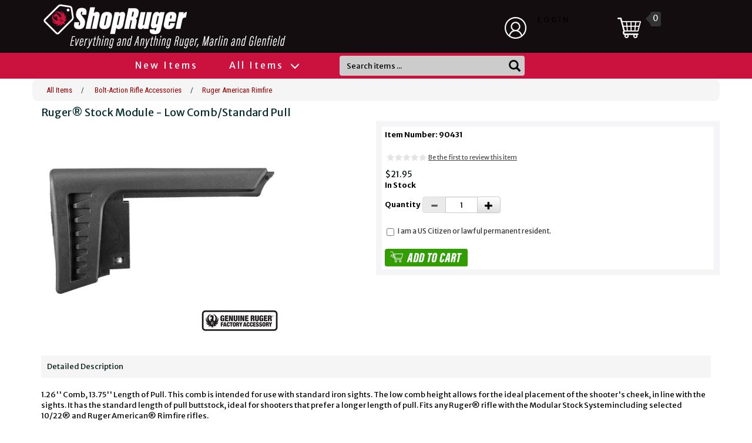

--- FILE ---
content_type: text/html
request_url: https://shopruger.com/Rugerreg-Stock-Module-Low-Comb_Standard-Pull/productinfo/90431/
body_size: 11688
content:


<!DOCTYPE HTML PUBLIC "-//W3C//DTD HTML 4.01 Transitional//EN" "http://www.w3.org/TR/html4/loose.dtd">


<html>
<head>
<title>Ruger&reg; Stock Module - Low Comb/Standard Pull</title>
<meta NAME="KEYWORDS" CONTENT="">
<meta NAME="description" CONTENT="">
<meta http-equiv="Content-Type" content="text/html; charset=iso-8859-1">
<meta property="og:image" content="https://shopruger.com/https://shopruger.s3.amazonaws.com/products/90431.jpg" />
<meta name="viewport" content="width=device-width, initial-scale=1">
<link rel="canonical" href="https://shopruger.com/Rugerreg-Stock-Module-Low-Comb_Standard-Pull/productinfo/90431/">


	<base href="https://shopruger.com/">

<script type="text/javascript" src="https://ajax.googleapis.com/ajax/libs/jquery/3.2.1/jquery.min.js"></script>
<script src="js/moment-js.js"></script>
<script src="https://maxcdn.bootstrapcdn.com/bootstrap/3.3.7/js/bootstrap.min.js" integrity="sha384-Tc5IQib027qvyjSMfHjOMaLkfuWVxZxUPnCJA7l2mCWNIpG9mGCD8wGNIcPD7Txa" crossorigin="anonymous"></script>
<script type="text/javascript" src="https://cdnjs.cloudflare.com/ajax/libs/bootstrap-datepicker/1.8.0/js/bootstrap-datepicker.min.js"></script>
<link rel="stylesheet" href="https://maxcdn.bootstrapcdn.com/bootstrap/3.3.7/css/bootstrap.min.css" integrity="sha384-BVYiiSIFeK1dGmJRAkycuHAHRg32OmUcww7on3RYdg4Va+PmSTsz/K68vbdEjh4u" crossorigin="anonymous">
<link rel="stylesheet" href="https://maxcdn.bootstrapcdn.com/bootstrap/3.3.7/css/bootstrap-theme.min.css" integrity="sha384-rHyoN1iRsVXV4nD0JutlnGaslCJuC7uwjduW9SVrLvRYooPp2bWYgmgJQIXwl/Sp" crossorigin="anonymous">
<link rel="stylesheet" href="https://cdnjs.cloudflare.com/ajax/libs/bootstrap-datepicker/1.8.0/css/bootstrap-datepicker.min.css">
<link rel="stylesheet" href="text/topnav.css" type="text/css">
<link rel="stylesheet" href="text/storestyle.css" type="text/css">
<link rel="stylesheet" href="text/footernav.css" type="text/css">
<link rel="stylesheet" href="text/design.css?v=1.0" type="text/css">
<link rel="stylesheet" href="text/sidenav.css" type="text/css">
<link rel="stylesheet" href="https://use.fontawesome.com/releases/v5.0.10/css/all.css" integrity="sha384-+d0P83n9kaQMCwj8F4RJB66tzIwOKmrdb46+porD/OvrJ+37WqIM7UoBtwHO6Nlg" crossorigin="anonymous">
<!--<link href="https://fonts.googleapis.com/css?family=Merriweather+Sans" rel="stylesheet">-->
<link href="https://fonts.googleapis.com/css?family=Merriweather+Sans:300,400,700" rel="stylesheet">

<link href='https://fonts.googleapis.com/css?family=Roboto+Condensed:300italic,400italic,700italic,400,300,700' rel='stylesheet' type='text/css'>
<link rel="stylesheet" href="css/rgr_css_overrides.css" type="text/css">
<!-- 2024-12-19 -->

<script type="text/javascript" language="JavaScript" src="calender_old.js"></script>
<script type="text/javascript" language="JavaScript" src="prodinfo.js"></script>
<script type="text/javascript" language="javascript">
function RedirectToAddADDress (lvalue,stockid,dropdownnum,needurlrewrite,rewritedesc){
     var new_url="" ;
     var addparam ="" ;
     for( var i = 1 ; i <= dropdownnum ; i++){
      var attribtype = "slopttype"+i ;
      attribtype = "document.getElementById('"+attribtype+"').value" ;
      attribtypeval = eval(attribtype)
      if (attribtypeval=="D"){
        var Prodattribname = "Attrib"+i ;
        var Prodattribevalname = "document.getElementById('"+Prodattribname+"').selectedIndex" ;
        selIndex= eval(Prodattribevalname) ;
        Prodattribevalname = "document.getElementById('"+Prodattribname+"').options["+selIndex+"].value" ;
        var selIndexvalue = eval(Prodattribevalname) 
      }//if (attribtypeval=="D")
      if (attribtypeval=="R"){
        var radioName = "Attrib" + i;
        var rads = document.getElementsByName(radioName);
        for (var rad = 0; rad <= rads.length - 1; rad++) {
          if (rads[rad].checked) {
              selIndexvalue = rads[rad].value;
          }
        }
        /* attribradio = eval("document.prodinfoform.Attrib" + i + ".length");  
        j = attribradio
        for (k=0; k<j; k++){
        radiochecked = eval("document.prodinfoform.Attrib"+i+"["+k+"].checked") ;
        if (radiochecked){
        selIndexvalue = eval("document.prodinfoform.Attrib"+i+"["+k+"].value") ;               
        }
        } */
      } //if (attribtypeval=="R")
      if (i==1){
        addparam = selIndexvalue
        }
        else{
        addparam = addparam + "|"+selIndexvalue
        }
     }
    if (needurlrewrite==1){
		new_url = "https://shopruger.com/"+ rewritedesc + "/productinfo/" + stockid  + "/" + addparam + "/"
		}
	else{	
	    new_url = "prodinfo.asp?number="+stockid+"&opt="+addparam
		}
    window.location=new_url;
}
function GoToAddADDress (page)
   {
	var new_url = 'https://shopruger.com/'+page
   //if (  (new_url != "")  &&  (new_url != null)  )
    window.location=new_url;
	//alert(new_url)
   }
</script>

<script src="js/jquery.jqzoom-core.js" type="text/javascript"></script>
<link rel="stylesheet" href="css/jquery.jqzoom.css" type="text/css">
<link rel="stylesheet" href="css/srCustom.css" type="text/css">
<style type="text/css">

.clearfix:after{clear:both;content:".";display:block;font-size:0;height:0;line-height:0;visibility:hidden;}
.clearfix{display:block;zoom:1;}
ul#thumblist{display:block;margin-left:10px;}
ul#thumblist li{float:left;margin-right:12px;margin-bottom:12px;list-style:none;}
ul#thumblist li a{display:block;border:1px solid #CCC;}
ul#thumblist li a.zoomThumbActive{border:1px solid #CCC;}

.jqzoom{
	text-decoration:none;
	text-align:center;	
}
</style>

<script type="text/javascript">
    
$(document).ready(function() {
        
	$('.jqzoom').jqzoom({
            zoomType: 'standard',
            lens:true,
            preloadImages: false,
            alwaysOn:false,
            title:false,
            zoomWidth:450,
            zoomHeight:450            
        });
	
});
 

</script>

<script type="text/javascript" src="highslide/highslide-with-gallery.js"></script>
<script type="text/javascript">
hs.graphicsDir = 'https://shopruger.com//highslide/graphics/';
hs.align = 'center';
hs.transitions = ['expand', 'crossfade'];
hs.outlineType = 'glossy-dark';
hs.wrapperClassName = 'dark';
hs.fadeInOut = true;
//hs.dimmingOpacity = 0.75;

// Add the controlbar
if (hs.addSlideshow) hs.addSlideshow({
	//slideshowGroup: 'group1',
	interval: 5000,
	repeat: false,
	useControls: true,
	fixedControls: 'fit',
	overlayOptions: {
		opacity: .6,
		position: 'bottom center',
		hideOnMouseOut: true
	}
});

</script>

<link rel="stylesheet" type="text/css" href="highslide/highslide.css" />

<!-- custom SR CSS & JS for this page -->
<style type="text/css">
.productThumb {
	width:  10%;
	height: 10%;
	padding: 3px;
	border: 1px solid #f2f2f2;
	margin: 1px 3px;
}
#footer {
margin-top: 5em;
padding-top: 1em;
}
</style>
<script>
function changeProductImage(imageToChangeTo) {
	var mainImage = document.getElementById('productDisplayImage');
	var copyImage = document.getElementById('productThumb_' + imageToChangeTo);

	mainImage.src = copyImage.src;
}
</script>

</head>
<Body 
bgcolor ="#f9f2ec"
style="margin-top: 0; margin-bottom: 0; margin-left: 0; margin-right: 0"
>
<div class="container-fluid container-bgd" style="xborder: 1px solid red; background-color: #130d0f !important;">
	<div class="row initial-top-height topnav1bgcolor hidden-xs hidden-sm">
		<div class="col-lg-12">
			<div class="container">
				<div class="row">
					<div class="col-lg-7 col-md-7">
						<div class="imgLogo">
							<div class="logoContainer">
								<a href="https://shopruger.com/" title="Sturm Ruger & Co">
									<!-- img class="img-responsive logo-img" alt="Sturm Ruger & Co" src="/images/logo.png" border="0" -->
				
										<!--<img class="img-responsive logo-img top" alt="ShopRuger" src="/img/header/sr_smf_logo_002-3-1.png" border="0">
										<img class="img-responsive logo-img bottom" alt="ShopRuger" src="/img/header/sr_smf_logo_002-3-2.png" border="0">-->
									
									<!-- img class="img-responsive logo-img" alt="ShopRuger" src="/img/header/sr_smf_logo_animated-1a.gif" border="0" -->
									<img class="img-responsive logo-img" alt="ShopRuger" src="/img/header/ruger-M-G-logo.png" border="0">
								</a>
							</div>
						</div>
					</div>
					<div class="col-lg-1 col-md-1">&#160;</div>
					<div class="col-lg-2 col-md-2" style="padding-top: 20px;">
						
							<a href="https://shopruger.com/login.asp" class="display-inline-flex" style="text-decoration: none;"><img class="mna" alt="Login" src="/img/header/profile.png" border="0" height="55" /><span class="mt5 plaintext textSpacing">&nbsp;&nbsp;LOGIN</span></a>
						
					</div>
					<div class="col-lg-2 col-md-2 display-inline-flex" style="padding-top: 20px;">
						<a href="https://shopruger.com/basket.asp"><img class="img-responsive mna" alt="Cart" src="/img/header/cart.png" border="0" height="55" width="55" style="min-width:30px !important;" /></a>&nbsp;&nbsp;&nbsp;<div class="callout right" style="color: #fff;"><span style="margin-top:2px;">&nbsp;0&nbsp;</span></div>
					</div>
				</div>

			</div>
		</div>
	</div>
	<div class="row hidden-lg hidden-md initial-top-height topnav1bgcolor" style="height: 90px !important;">
		<div class="col-xs-12 mt5">
			<div class="imgLogo">
				<div class="logoContainer">
					<a href="https://shopruger.com/" title="Sturm Ruger & Co">
						<!-- img class="img-responsive logo-img" alt="Sturm Ruger & Co" src="/images/logo.png" border="0" -->
						<!-- img class="img-responsive logo-img" alt="Sturm Ruger & Co" src="/img/header/sr_smf_logo_stacked_002.png" border="0" -->
						<img class="img-responsive logo-img" alt="ShopRuger" src="/img/header/ruger-M-G-logo.png" border="0">

					</a>
				</div>
			</div>
		</div>
	</div>
	<!-- static menu include -->
<div id="topnav" class="row topnav2bgcolor" role="navigation">
	<div class="visible-xs visible-sm col-sm-4 col-xs-4">
		
			<a href="https://shopruger.com/login.asp" class="display-inline-flex" style="text-decoration: none;"><img class="mna" src="/img/header/profile.png" alt="My Profile" border="0" height="55" /><span class="mt5 plaintext textSpacing"></span></a>
		
	</div>
	<div class="visible-xs visible-sm col-sm-4 col-xs-4">
		<div style="white-space: nowrap; color: #ffffff; font-size: bigger;"><a href="https://shopruger.com/basket.asp"><img xclass="img-responsive mna" src="/img/header/cart.png" alt="My Cart" border="0" height="55" width="55" style="min-width:30px !important;" /></a><span>0</span></div>
	</div>
	<div class="visible-xs visible-sm col-sm-4 col-xs-4">
		<div class="new-side-nav-bar new-side-nav-button" style="float: right">
			<span class="d-inline"><button type="button" id="new-side-nav-hamburger"></button></span>
		</div>
	</div>
	<div class="container hidden-xs hidden-sm">
		<div class="col-lg-1 col-md-1 col-sm-3">
		</div>
		<div class="col-lg-11 col-md-11 col-sm-9 menu-col-center">
			<ul class="topnavmenu" style="float:left;">
				<li class="menu-item-divider"><a href="/New-Items/products/560/"  title="" class="topnav2 textSpacing">New Items</a></li>
				
				<li class="menu-item-divider">
					<a href="#" title="Shop" class="topnav2 menuHover desktop textSpacing">All Items <i style="top: 3px!important; left: 5px;" class="glyphicon glyphicon-menu-down"></i></a>
				</li>
				<!--<li class="menu-item-divider"><a href="/Ruger-75th-Anniversary/products/9032/"  title="" class="topnav2 textSpacing">Ruger 75th Anniversary</a></li>-->
				<!-- static menu contents -->
				<div class="container Shop dropmenu" style="display: none; margin-top: 14px; border: 1px solid #900; border-width: 0px 2px 2px 2px; border-radius: 0px 0px 5px 5px;">
					<div id="topnav2" style="width:100%; position:relative; padding-top: 0px; padding-bottom: 2em;" class="p10">
						<div class="row">
							<div class="col-xs-3">
								<ul>
									<li class="menuStyling pt10"><a class="textDeco nav-menu-header">
										&nbsp;&nbsp;Pistol Accessories</a>
										<ul style="margin-left: 10px;">
											<li class="menuStyling"><a class="textDeco" title="Rimfire Pistol Accessories" href="Rimfire-Pistol-Accessories/departments/1001/" class="SecondLevel">Rimfire</a></li>
											<li class="menuStyling"><a class="textDeco" title="Centerfire Pistol Accessories" href="Centerfire-Pistol-Accessories/departments/1000/" class="SecondLevel">Centerfire</a></li>
										</ul>
									</li>
									<li class="menuStyling pt10"><a class="textDeco nav-menu-header">
										&nbsp;&nbsp;Revolver Accessories</a>
										<ul style="margin-left: 10px;">
											<li class="menuStyling"><a class="textDeco" title="Double-Action Revolver Accessories" href="Double-Action-Revolver-Accessories/departments/3000/" class="SecondLevel">Double-Action</a></li>
											<li class="menuStyling"><a class="textDeco" title="Single-Action Revolver Accessories" href="Single-Action-Revolver-Accessories/departments/3001/" class="SecondLevel">Single-Action</a></li>
										</ul>
									</li>
									<li class="menuStyling pt10"><a class="textDeco nav-menu-header">
										&nbsp;&nbsp;Rifle Accessories</a>
										<ul style="margin-left: 10px;">
											<li class="menuStyling"><a class="textDeco" title="Bolt-Action Rifle Accessories" href="Bolt-Action-Rifle-Accessories/departments/2000/" class="SecondLevel">Bolt-Action</a></li>
											<li class="menuStyling"><a class="textDeco" title="Autoloading Rifle Accessories" href="Autoloading-Rifle-Accessories/departments/2002/" class="SecondLevel">Autoloading</a></li>
											<li class="menuStyling"><a class="textDeco" title="Single-Shot Rifle Accessories" href="No-1/products/2400/" class="SecondLevel">Single-Shot</a></li>
											<li class="menuStyling"><a class="textDeco" title="Lever-Action Rifle Accessories" href="Lever-Action-Accessories/departments/6500/" class="SecondLevel">Lever-Action</a></li>
										</ul>
									</li>
									<li class="menuStyling pt10"><a class="textDeco nav-menu-header">
										&nbsp;&nbsp;Shotgun Accessories</a>
										<ul style="margin-left: 10px;">
											<li class="menuStyling"><a class="textDeco" title="Shotgun Accessories" href="Shotgun-Parts--Accessories/departments/4000/" class="SecondLevel">Shotgun Accessories</a></li>
										</ul>
									</li>
									<li class="menuStyling pt10"><a class="textDeco nav-menu-header">
										&nbsp;&nbsp;Airguns &amp; Accessories</a>
										<ul style="margin-left: 10px;">
											<li class="menuStyling"><a class="textDeco" title="Airguns & Accessories" href="Airgun-Accessories/products/6130/" class="SecondLevel">All Airgun Items</a></li>
										</ul>
									</li>
								</ul>
							</div>
							<div class="col-xs-3">
								<ul>
									<li class="menuStyling pt10"><a class="textDeco nav-menu-header">
										&nbsp;&nbsp;Firearms Accessories</a>
										<ul style="margin-left: 10px;">
											<li class="menuStyling"><a class="textDeco" title="Magazines & Loaders" href="Magazines-Loaders/departments/5000/" class="SecondLevel">Magazines & Loaders</a></li>
											<li class="menuStyling"><a class="textDeco" title="Holsters & Magazine Carriers" href="Holsters/departments/5200/" class="SecondLevel">Holsters & Magazine Carriers</a></li>
											<li class="menuStyling"><a class="textDeco" title="Bags & Cases" href="Bags-Cases-Pouches/departments/5400/" class="SecondLevel">Bags & Cases</a></li>
											<li class="menuStyling"><a class="textDeco" title="Optics, Scopes & Bases" href="Scopes-Bases/products/7600/" class="SecondLevel">Optics, Scopes & Bases</a></li>
											<li class="menuStyling"><a class="textDeco" title="Scope Rings" href="/searchprods.asp?searchstring=scope+ring&pagenumber=1&val=0" class="SecondLevel">Scope Rings</a></li>
											<li class="menuStyling"><a class="textDeco" title="Sights, Lights & Lasers" href="Sights-Lasers/departments/5100/" class="SecondLevel">Sights, Lights & Lasers</a></li>
											<li class="menuStyling"><a class="textDeco" title="Grips" href="Grips/departments/5300/" class="SecondLevel">Grips</a></li>
											<li class="menuStyling"><a class="textDeco" title="Stocks, Combs & Cheek Pads" href="Stocks/products/5600/" class="SecondLevel">Stocks, Combs & Cheek Pads</a></li>
											<li class="menuStyling"><a class="textDeco" title="Slings & Swivels" href="Slings-Swivels/products/7500/" class="SecondLevel">Slings & Swivels</a></li>
											<li class="menuStyling"><a class="textDeco" title="Bipods & Monopods" href="Bipods/products/5500/" class="SecondLevel">Bipods & Monopods</a></li>
											<li class="menuStyling"><a class="textDeco" title="Barrels" href="Barrels/products/5800/" class="SecondLevel">Barrels</a></li>
											<li class="menuStyling"><a class="textDeco" title="Muzzle Devices" href="Muzzle-Devices/departments/5810/" class="SecondLevel">Muzzle Devices</a></li>
											<li class="menuStyling"><a class="textDeco" title="Triggers" href="Triggers/products/7700/" class="SecondLevel">Triggers</a></li>
											<li class="menuStyling"><a class="textDeco" title="Parts" href="Parts/departments/7000/" class="SecondLevel">Parts</a></li>
										</ul>
									</li>
								</ul>
							</div>
							<div class="col-xs-3">
								<ul>
									<li class="menuStyling pt10"><a class="textDeco nav-menu-header">
										&nbsp;&nbsp;Other Accessories</a>
										<ul style="margin-left: 10px;">
											<li class="menuStyling"><a class="textDeco" title="Safes & Locking Devices" href="Safes-and-Locking-Devices/departments/6400/" class="SecondLevel">Safes & Locking Devices</a></li>
											<li class="menuStyling"><a class="textDeco" title="Knives & Tools" href="Knives/departments/6030/" class="SecondLevel">Knives & Tools</a></li>
											<!--<li class="menuStyling"><a class="textDeco" title="Pepper Spray" href="Pepper-Spray/products/6200/" class="SecondLevel">Pepper Spray</a></li>-->
											<li class="menuStyling"><a class="textDeco" title="Cleaning Supplies" href="Cleaning-Supplies/departments/6010/" class="SecondLevel">Cleaning Supplies</a></li>
											<li class="menuStyling"><a class="textDeco" title="Shooting Supplies" href="Shooting-Supplies/departments/6020/" class="SecondLevel">Shooting Supplies</a></li>
											<li class="menuStyling"><a class="textDeco" title="Safety Equipment" href="Safety-Equipment/departments/6025/" class="SecondLevel">Safety Equipment</a></li>
											<li class="menuStyling"><a class="textDeco" title="Survival Gear" href="Survival-Gear/products/6600/" class="SecondLevel">Survival Gear</a></li>
											<li class="menuStyling"><a class="textDeco" title="Hunting Gear" href="Hunting-Gear/products/6080/" class="SecondLevel">Hunting Gear</a></li>
										</ul>
									</li>
								</ul>
							</div>
							<div class="col-xs-3">
								<ul>
									<li class="menuStyling pt10"><a class="textDeco nav-menu-header">
										&nbsp;&nbsp;Home &amp; Apparel</a>
										<ul style="margin-left: 10px;">
											<li class="menuStyling"><a class="textDeco" title="Hats" href="/Hats/departments/8100/" class="SecondLevel">Hats</a></li>
											<li class="menuStyling"><a class="textDeco" title="Men's Wear" href="Men-s-Wear/departments/8200/" class="SecondLevel">Men's Wear</a></li>
											<li class="menuStyling"><a class="textDeco" title="Women's Wear<" href="Women-s-Wear/departments/8400/" class="SecondLevel">Women's Wear</a></li>
											<li class="menuStyling"><a class="textDeco" title="Drinkware" href="Drinkware/products/6091/" class="SecondLevel">Drinkware</a></li>
											<li class="menuStyling"><a class="textDeco" title="Bar Accessories" href="Bar-Accessories/products/6092/" class="SecondLevel">Bar Accessories</a></li>
											<li class="menuStyling"><a class="textDeco" title="Coolers & Totes" href="Coolers-Totes/products/6093/" class="SecondLevel">Coolers & Totes</a></li>
											<li class="menuStyling"><a class="textDeco" title="Home & Auto" href="Home-Auto/departments/6095/" class="SecondLevel">Home & Auto</a></li>
											<li class="menuStyling"><a class="textDeco" title="Collectibles" href="Collectibles/products/6120/" class="SecondLevel">Collectibles</a></li>
										</ul>
									</li>
			
									<li class="menuStyling pt10"><a class="textDeco nav-menu-header">
										&nbsp;&nbsp;Gift Certificates</a>
										<ul style="margin-left: 10px;">
											<li class="menuStyling"><a class="textDeco" title="" href="/eGift-Certificate-10000/productinfo/SGIFT%5F100/" class="SecondLevel">$100 Gift Certificate</a></li>
											<li class="menuStyling"><a class="textDeco" title="" href="/eGift-Certificate-5000/productinfo/SGIFT%5F50/" class="SecondLevel">$50 Gift Certificate</a></li>
											<li class="menuStyling"><a class="textDeco" title="" href="/eGift-Certificate-2500/productinfo/SGIFT%5F25/" class="SecondLevel">$25 Gift Certificate</a></li>
										</ul>
									</li>
								</uL>
							</div>
						</div>
					</div>
				</div>
				<!-- / static menu contents -->

				<!-- li class="menu-item-divider"><a href="#" title="M2" class="topnav2 textSpacing">MenuTwo <i style="top: 3px!important; left: 5px;" class="glyphicon glyphicon-menu-down"></i></a></li -->

				<!--<li class="menu-item-divider"><a href="/New-Items/products/560/"  title="" class="topnav2 textSpacing">New Items</a></li>-->
				<!--<li class="menu-item-divider"><a href="/HotDeals/products/550/"  title="" class="topnav2 textSpacing">Hot Deals</a></li>-->
				<form id="side_nav3" method="POST" class="searchFormStyling ml70"  id="searchprodform" action="searchprods.asp" style="border: 0px !important;">
					<li class="searchBox">
						<div class="form-group has-feedback mb0">
							<!-- label for='headerSearchStoreInput' style="display: none;">Search</label --><input id='headerSearchStoreInput' class="plaintext form-control custom-text searchStyling searchBoxWith" style="-webkit-box-shadow: none; box-shadow: none; background-color: #ccc; color: #000 !important;" type="text" autocomplete="off"  size="18" maxlength="256" name="txtsearch" placeholder="Search items ..." onfocus="if (this.value=='Search items ...') this.value='';" onblur="if (this.value=='') this.value='Search items ...';">
							<i class="form-control-feedback glyphicon glyphicon-search searchIconStyle" style='color: #000 !important;'></i>
						</div>
					</li>
				</form>
			</ul>
		</div>
	</div>
</div>
<!-- /static menu include -->

</div>

<!-- mobile menu -->
<div id="side_nav2" class="new-side-nav-menu black" style="overflow: scroll;height: 100%;display:none;" role="navigation">
	<form id="side_nav3" method="POST" style="padding-top:10px;" class="col-sm-12 col-xs-12 visible-xs visible-sm"  id="searchprodform" action="searchprods.asp">
		<div class="input-group mb10">
			<input name="ProductSearchBy" value="2" type="hidden">
			<input class="plaintext form-control mobileText" type="text" autocomplete="off"  size="18" maxlength="256" name="txtsearch" placeholder="Search store here..."  onfocus="if (this.value=='Product Search') this.value='';" onblur="if (this.value=='') this.value='Product Search'">
			<span class="input-group-btn">
				<button class="btn searchButtonStyling2">
					<i class="glyphicon glyphicon-search btn-go searchIconStyle"></i>
				</button>
			</span>
		</div>
	</form>
	<ul class="nav-menu-m topnavmenu padded" style="overflow-y: scroll;">
		<!--<li><a href="https://shopruger.com/" title="Home" class="topnav2">Home</a></li>-->

		<li><a title="New Items" class="topnav2" href="/New-Items/products/560/">New Items</a></li>
		
		 <!--<li><a title="Ruger 75th Anniversary" class="topnav2" href="/Ruger-75th-Anniversary/products/9032/">Ruger 75th Anniversary</a></li>-->
		
		<li><a href="javascript: void(0);" title="Pistol Accessories" class="topnav2" onclick="toggleMobileSubmenu('mnav_pistol');">Pistol Accessories</a></li>
		<div class="mn_accordion" id="mnav_pistol">
			<li><a href="/Rimfire-Pistol-Accessories/departments/1001/" title="Rimfire" class="topnav3">Rimfire</a></li>
			<li><a href="/Centerfire-Pistol-Accessories/departments/1000/" title="Centerfire" class="topnav3">Centerfire</a></li>
		</div>
		
		<li><a href="javascript: void(0);" title="Revolver Accessories" class="topnav2" onclick="toggleMobileSubmenu('mnav_revolver');">Revolver Accessories</a></li>
		<div class="mn_accordion" id="mnav_revolver">
			<li><a href="/Double-Action-Revolver-Accessories/departments/3000/" title="Double-Action" class="topnav3">Double-Action</a></li>
			<li><a href="/Single-Action-Revolver-Accessories/departments/3001/" title="Single-Action" class="topnav3">Single-Action</a></li>
		</div>
		
		<li><a href="javascript: void(0);" title="Rifle Accessories" class="topnav2" onclick="toggleMobileSubmenu('mnav_rifle');">Rifle Accessories</a></li>
		<div class="mn_accordion" id="mnav_rifle">
			<li><a href="/Bolt-Action-Rifle-Accessories/departments/2000/" title="Bolt-Action" class="topnav3">Bolt-Action</a></li>
			<li><a href="/Autoloading-Rifle-Accessories/departments/2002/" title="Autoloading" class="topnav3">Autoloading</a></li>
			<li><a href="/No-1/products/2400/" title="Single-Shot" class="topnav3">Single-Shot</a></li>
			<li><a href="/Lever-Action-Accessories/departments/6500/" title="Lever-Action" class="topnav3">Lever-Action</a></li>
		</div>
		
		<li><a href="javascript: void(0);" title="Shotgun Accessories" class="topnav2" onclick="toggleMobileSubmenu('mnav_shotgun');">Shotgun Accessories</a></li>
		<div class="mn_accordion" id="mnav_shotgun">
			<li><a href="Shotgun-Parts--Accessories/products/4000/" title="All Shotgun Items" class="topnav3">All Shotgun Items</a></li>
		</div>
		
		<li><a href="javascript: void(0);" title="Airguns & Accessories" class="topnav2" onclick="toggleMobileSubmenu('mnav_airguns');">Airguns &amp; Accessories</a></li>
		<div class="mn_accordion" id="mnav_airguns">
			<li><a href="/Airgun-Accessories/products/6130/" title="All Airgun Items" class="topnav3">All Airgun Items</a></li>
		</div>
		
		<li><a href="javascript: void(0);" title="Firearm Accessories" class="topnav2" onclick="toggleMobileSubmenu('mnav_firearm');">Firearm Accessories</a></li>
		<div class="mn_accordion" id="mnav_firearm">
			<li><a href="/Magazines-Loaders/departments/5000/" title="Magazines & Loaders" class="topnav3">Magazines &amp; Loaders</a></li>
			<li><a href="/Holsters/departments/5200/" title="Holsters & Magazine Carriers" class="topnav3">Holsters &amp; Magazine Carriers</a></li>
			<li><a href="/Bags-Cases-Pouches/departments/5400/" title="Bags & Cases" class="topnav3">Bags &amp; Cases</a></li>
			<li><a href="/Scopes-Bases/products/7600/" title="Optics, Scopes & Bases" class="topnav3">Optics, Scopes &amp; Bases</a></li>
			<li><a href="/searchprods.asp?searchstring=scope+ring&pagenumber=1&val=0" title="Scope Rings" class="topnav3">Scope Rings</a></li>
			<li><a href="/Sights-Lasers/departments/5100/" title="Sights, Lights & Lasers" class="topnav3">Sights, Lights &amp; Lasers</a></li>
			<li><a href="/Grips/departments/5300/" title="Grips" class="topnav3">Grips</a></li>
			<li><a href="/Stocks/products/5600/" title="Stocks, Combs & Cheek Pads" class="topnav3">Stocks, Combs &amp; Cheek Pads</a></li>
			<li><a href="/Slings-Swivels/products/7500/" title="Slings & Swivels" class="topnav3">Slings &amp; Swivels</a></li>
			<li><a href="/Bipods/products/5500/" title="Bipods & Monopods" class="topnav3">Bipods &amp; Monopods</a></li>
			<li><a href="/Barrels/products/5800/" title="Barrels" class="topnav3">Barrels</a></li>
			<li><a href="/Muzzle-Devices/departments/5810/" title="Muzzle Devices" class="topnav3">Muzzle Devices</a></li>
			<li><a href="/Triggers/products/7700/" title="Triggers" class="topnav3">Triggers</a></li>
			<li><a href="/Parts/departments/7000/" title="Parts" class="topnav3">Parts</a></li>
		</div>
		
		<li><a href="javascript: void(0);" title="Other Accessories" class="topnav2" onclick="toggleMobileSubmenu('mnav_other');">Other Accessories</a></li>
		<div class="mn_accordion" id="mnav_other">
			<li><a href="/Safes-and-Locking-Devices/departments/6400/" title="Safes & Locking Devices" class="topnav3">Safes &amp; Locking Devices</a></li>
			<li><a href="/Knives/departments/6030/" title="Knives & Tools" class="topnav3">Knives &amp; Tools</a></li>
			<li><a href="/Pepper-Spray/products/6200/" title="Pepper Spray" class="topnav3">Pepper Spray</a></li>
			<li><a href="/Cleaning-Supplies/departments/6010/" title="Cleaning Supplies" class="topnav3">Cleaning Supplies</a></li>
			<li><a href="/Shooting-Supplies/departments/6020/" title="Shooting Supplies" class="topnav3">Shooting Supplies</a></li>
			<li><a href="/Safety-Equipment/departments/6025/" title="Safety Equipment" class="topnav3">Safety Equipment</a></li>
			<li><a href="/Survival-Gear/products/6600/" title="Survival Gear" class="topnav3">Survival Gear</a></li>
			<li><a href="/Hunting-Gear/products/6080/" title="Hunting Gear" class="topnav3">Hunting Gear</a></li>
		</div>
		
		<li><a href="javascript: void(0);" title="Home & Apparel" class="topnav2" onclick="toggleMobileSubmenu('mnav_home');">Home &amp; Apparel</a></li>
		<div class="mn_accordion" id="mnav_home">
			<li><a href="/Hats/departments/8100/" title="Hats" class="topnav3">Hats</a></li>
			<li><a href="/Men-s-Wear/departments/8200/" title="Men's Wear" class="topnav3">Men's Wear</a></li>
			<li><a href="/Women-s-Wear/departments/8400/" title="Women's Wear" class="topnav3">Women's Wear</a></li>
			<li><a href="/Drinkware/products/6091/" title="Drinkware" class="topnav3">Drinkware</a></li>
			<li><a href="/Bar-Accessories/products/6092/" title="Bar Accessories" class="topnav3">Bar Accessories</a></li>
			<li><a href="/Coolers-Totes/products/6093/" title="Coolers & Totes" class="topnav3">Coolers &amp; Totes</a></li>
			<li><a href="/Home-Auto/departments/6095/" title="Home & Auto" class="topnav3">Home &amp; Auto</a></li>
			<li><a href="/Collectibles/products/6120/" title="Collectibles" class="topnav3">Collectibles</a></li>
		</div>
		
		<li><a href="javascript: void(0);" title="Gift Certificates" class="topnav2" onclick="toggleMobileSubmenu('mnav_giftCertificates');">Gift Certificates</a></li>
		<div class="mn_accordion" id="mnav_giftCertificates">
			<li><a href="/eGift-Certificate-10000/productinfo/SGIFT_100/" title="$100 Gift Certificate" class="topnav3">$100 Gift Certificate</a></li>
			<li><a href="/eGift-Certificate-5000/productinfo/SGIFT_50/" title="$50 Gift Certificate" class="topnav3">$50 Gift Certificate</a></li>
			<li><a href="/eGift-Certificate-2500/productinfo/SGIFT_25/" title="$25 Gift Certificate" class="topnav3">$25 Gift Certificate</a></li>
		</div>
		
		<!--<li><a title="Shop" class="topnav2" href="https://shopruger.com/departments.asp">Shop</a></li>-->
	</ul>
</div>
<script>
	function toggleMobileSubmenu(toggleid) {
 		if ($('#' + toggleid).is(':visible')) {
			$('#' + toggleid).hide();
		} else {
			$('#' + toggleid).show();
		}
	}
</script>

<!-- /mobile menu -->


<script type="text/javascript">

var check = false;

$(".menuHover").click(function() {
if ($('.dropmenu').is(':visible')){
$(".dropmenu").hide();
} else {
$(".dropmenu").show();
}
});

$(".menuHover").hover(function (event) {
if($(window).width() > 1024){
if (!$('.dropmenu').is(':visible')){
$("." + $(this).attr("title")).show();
}
}
})

$(".menuHover").on("mouseleave", function (event) {
window.setTimeout(function () {
if (!check) {
$("." + $(event.target).attr("title")).hide();
}
}, 300)
})

$(".dropmenu").on("mouseleave", function (event) {
$(this).hide();
check = false;
})
$(".dropmenu").on("mouseenter", function (event) {
check = true;
})
$("#search").on("blur", function (event) {
if ($(this).val() == "") {
$(this).val("Product search");
}
})
$("#search").on("click", function (event) {
if ($(this).val() == "Product search") {
$(this).val("");
}
})
$("#search").val("Product search");

// Mobile menu JS

$('#new-side-nav-hamburger').on('click', function() {
if ($("body").hasClass('side-margin-in')) {
$("body").addClass('side-margin-out');
$("body").removeClass('side-margin-in');
setTimeout(function(){
$('#side_nav2').hide();
}, 280);
} else {
$('#side_nav2').show();
setTimeout(function(){
$("body").addClass('side-margin-in');
$("body").removeClass('side-margin-out');
},100);
}
});

$('.dropdown-m .level-1').click(function(e){
e.preventDefault();

if($(this).parent().children('ul').hasClass('open'))
{
$(this).parent().children('ul').removeClass('open')
}
else
{
$(this).parent().children('ul').addClass('open')
}
});

$('.dropdown-submenu-m .level-2').click(function(e){
e.preventDefault();

if($(this).parent().children('ul').hasClass('open'))
{
$(this).parent().children('ul').removeClass('open')
}
else
{
$(this).parent().children('ul').addClass('open')
}
});

</script>

<!-- Temporary Alert Banner -->
<!-- div style="width: 100%; background-color: #da1a31; text-align: center"><img src="https://www.shopruger.com/images/alertBanners/shutdown20141224_505501a59e0d0d2bcea1d2ce65ce1e8a.png" /></div -->
<!-- / Temporary Alert Banner -->

<div class="container container-bgd bit-of-margin">
    
<!-- breadcrumb include -->
<div class="row" style="margin-bottom: 0.75em;">
	<div class="col-xs-12 breadcrumbrow breadcrumbStyle" style="border-radius: 10px; padding-bottom: 0.5em; font-family: 'Roboto Condensed' !important;">
		<a href="default.asp" class="breadcrumb">All Items</a>&#47;
		<a title='Bolt-Action Rifle Accessories' class='breadcrumb' href='Bolt-Action-Rifle-Accessories/departments/2000/'>Bolt-Action Rifle Accessories</a>&#47;<a title='Ruger American Rimfire' class='breadcrumb' href='Ruger-American-Rimfire/products/2120/'>Ruger American Rimfire</a>
	</div>
</div>
<!-- /breadcrumb include -->


<div class="row">
	<div class="col-lg-12">
		<H1>Ruger&reg; Stock Module - Low Comb/Standard Pull</H1>
	</div>
</div>


<form enctype="application/x-www-form-urlencoded" method="post" name="prodinfoform" id="prodinfoform" onSubmit="return Process()" action="itemadd.asp">

	<div class="row">
		<div class="col-lg-6 col-md-6 col-sm-6 col-xs-12 text-center">
				        
				   <img id="productDisplayImage" class="img-responsive" SRC="https://shopruger.s3.amazonaws.com/products/90431.jpg" alt="Ruger&reg; Stock Module - Low Comb/Standard Pull" title="Ruger&reg; Stock Module - Low Comb/Standard Pull" hspace="5" border="0" align="middle" class="ProdInfoImage">
				   
				  
				   
				   
		</div>
		<div class="col-lg-6 col-md-6 col-sm-6 col-xs-12 detail-border">
			<table>
				<tr>
					<td width="50%" valign="top" class="prodinfocell">
							<input type="hidden" name="addtocart" id="addtocart"><input type="hidden" name="addtowishlist" id="addtowishlist">
							<input type="hidden" name="additem" value="90431">					
		
							<table width="100%" border="0"  cellpadding="8" cellspacing="0">					
								<tr><td class="THHeader" width="100%">
									<div class="innerprodcell tdRow1Color">
									<div width="100%" cellpadding="0" cellspacing="0" border="0" class="tdRow1Color">
									
									
										<tr><td class="plaintextbold pb10">Item Number:&nbsp;90431 <!--  --></td></tr>
									
										
											<tr>
													<td class="plaintext pb10 pt10" valign="middle">&nbsp;<img src="images/0note.gif" border="0" align="absmiddle">&nbsp;<a class="prodlink" href="writeReview.asp?number=90431">Be the first to review this item</a></td>
											</tr>
									
									<tr><td class="ProductPrice">
									<!-- rgrrpck( 21.9500| )rgrrpck -->
										$21.95
									</td></tr>
									<tr><td class="plaintextbold">In Stock</td></tr>
										<tr><td class="plaintext"></td></tr>
										
									
									<tr style="display:none"><td>
									
										<input type="hidden" name="maxoption" id="MaxAttriboption" value="0">
										<input type="hidden" name="maxNONSkuOption" id="maxNONSkuOption" value="0">
									
									
									</td></tr>
									
									
									
									
										<tr>
											<td class="plaintextbold pb10 pt10" valign="bottom">
											<!-- <input type="text" autocomplete="off"  class="plaintext" name="txtquanto" value="1" size="4" MAXLENGTH="5" align="middle"> 
												<input type="hidden" class="plaintext" name="is_giftcert" value="0">-->
												<div class="form-inline pull-left prodInfo-quantity">
														<div class="form-group">
															<span class="size-color-label">Quantity&nbsp;</span>
															<input type="hidden" class="plaintext" name="is_giftcert" value="0">
															<div class="input-group" style="width:60%">
																<span class="input-group-btn">
																	<button id="decQ" type="button" class="btn btn-default btn-number" disabled="disabled" data-type="minus" data-field="quant[1]">
																		<span class="glyphicon glyphicon-minus" style="color:black"></span>
																	</button>
																</span>
																<input id="quantity" class="quantityBar form-control input-number plaintext" type="text" autocomplete="off"  name="txtquanto" value="1" size="4" MAXLENGTH="5" align="middle">
																<span class="input-group-btn">
																	<button id="incQ" type="button" class="btn btn-default btn-number" data-type="plus" data-field="quant[1]">
																		<span class="glyphicon glyphicon-plus" style="color:black"></span>
																	</button>
																</span>
															</div>
														</div>
													</div>
											</td>
									</tr>
										
									<tr><td><img alt="" src="images/clear.gif" width="1" height="10" border="0"></td></tr>
									
									<tr><td>
									<!-- (ISUSCITIZEN) -->
									<!-- PREPURCHASE QUESTIONS -->
<!-- PrePurchase (ISUSCITIZEN)(True) -->
<table class="prepurchaseQuestions">

		<tr><td><input type="checkbox" name="COLUSCITIZEN" id="COLUSCITIZEN" class="requiredPresaleQuestion" alerttext="You must certify you are a US citizen or Resident Alien to purchase this product."  /></td><td><label for="COLUSCITIZEN">I am a US Citizen or lawful permanent resident.</label></td></tr>
	
		<tr><td><input type="hidden" name="HasQuestions" id="HasQuestions" value="1" /></td></tr>

</table>
<!-- / PREPURCHASE QUESTIONS -->


										<input type="image" value="cart" onClick="displaythis(this)" src="images/btn-addtocart.gif" style="border:0;" align="middle">							
									
									
									</td></tr>
									
									</table>
									</div>
								</td>
							</tr>
							</table>																																			
						</td>
				</tr>
			</table>

		</div>
	</div>
</form>


	<br>
	<div class="row">
		<div class="col-lg-12">
			<div class="TopNavRow2Text THHeader p10">
				Detailed Description
			</div>
		</div>
	</div>
	</br>
	<div class="row">
		<div class="col-lg-12">
			<div class="plaintext proddesc">
				1.26'' Comb, 13.75'' Length of Pull. This comb is intended for use with standard iron sights. The low comb height allows for the ideal placement of the shooter's cheek, in line with the sights. It has the standard length of pull buttstock, ideal for shooters that prefer a longer length of pull. Fits any Ruger&reg; rifle with the Modular Stock Systemincluding selected 10/22® and Ruger American® Rimfire rifles.<br />Genuine Ruger® Factory Accessory</i><BR><BR>We cannot ship this item to California.
			</div>
		</div>
	</div>
	</br>
	<!-- PROP65 WARNINGS -->
<table width="100%"  border="0" cellpadding="3" cellspacing="0">
	<tr>
		<td class="plaintext proddesc" style="text-align:justify;">
			<br /><br /><!-- CA_Prop65: RGR2 -->
			
				<img src="http://shopruger.s3.amazonaws.com/warning.jpg" width="16" height="16">
				<strong>WARNING:</strong> This product can expose you to chemicals including lead,
				which is known to the State of California to cause cancer and birth defects or
				other reproductive harm.  For more information go to
				<a class="description-link" href="https://www.p65warnings.ca.gov" target="_blank">www.P65Warnings.ca.gov</a>
			
		</td>
	</tr>
</table>
<!-- / PROP65 WARNINGS -->
<br /><br />
</div>
</div> <!-- Closes container  -->

<div id="footer" class="footerbgcolor">
<div class="container" style="margin-bottom: 5em;">
	<div class="row">
		<div class="col-md-12 rgr-footer-link-container">
			<span class="rgr-footer-link"><a href="contactus.asp" title="Contact">contact</a></span>
			<span class="rgr-footer-link-separator"> | </span>
			<span class="rgr-footer-link"><a href="help.asp" title="FAQs">faqs</a></span>
			<span class="rgr-footer-link-separator"> | </span>
			<span class="rgr-footer-link"><a href="Terms.asp" title="Terms of Use">terms of use</a></span>
			<span class="rgr-footer-link-separator"> | </span>
			<span class="rgr-footer-link"><a href="privacy.asp" title="Privacy Policy">privacy policy</a></span>
		</div>
	</div>
	<div class="row">
		<div class="col-md-9" xstyle="border: 1px solid red;">
			<span style="border: 1px solid #999; border-radius: 10px; padding: 5px 10px; text-align: center; display: inline-block; width: 240px; margin-right: 15px; margin-bottom: 5px;">
				<a href="https://www.ruger.com" title="Visit Ruger.com" target="_blank"><img src="/img/social2025/ruger.png" alt="Ruger on the Web" style="width: 45px;" /></a>
				<a href="http://www.facebook.com/Ruger" title="Visit Ruger on Facebook" target="_blank"><img src="/img/social2025/facebook.png" alt="Ruger on Facebook" style="opacity: 0.5; width: 35px;" /></a>
				<a href="https://instagram.com/rugersofficial/" title="Visit Ruger on Instagram" target="_blank"><img src="/img/social2025/instagram.png" alt="Ruger on Instagram" style="opacity: 0.5; width: 35px;" /></a>
				<a href="http://www.youtube.com/user/RugerFirearms" title="Visit Ruger on Youtube" target="_blank"><img src="/img/social2025/youtube.png" alt="Ruger on Youtube" style="opacity: 0.5; width: 35px;" /></a>
				<a href="https://x.com/Ruger_Firearms" title="Visit Ruger on X" target="_blank"><img src="/img/social2025/twitter_x.png" alt="Ruger on X" style="opacity: 0.5; width: 35px;" /></a>
			</span>
			<span style="border: 1px solid #999; border-radius: 10px; padding: 5px 10px; text-align: center; display: inline-block; width: 240px; margin-right: 15px; margin-bottom: 5px;">
				<a href="https://www.marlinfirearms.com/" title="Visit MarlinFirearms.com" target="_blank"><img src="/img/social2025/marlin.png" alt="Marlin on the Web" style="width: 45px;" /></a>
				<a href="https://www.facebook.com/MarlinFirearms/" title="Visit Marlin on Facebook" target="_blank"><img src="/img/social2025/facebook.png" alt="Marlin on Facebook" style="opacity: 0.5; width: 35px;" /></a>
				<a href="https://www.instagram.com/marlinfirearmsofficial/" title="Visit Marlin on Instagram" target="_blank"><img src="/img/social2025/instagram.png" alt="Marlin on Instagram" style="opacity: 0.5; width: 35px;" /></a>
				<a href="https://www.youtube.com/user/MarlinFirearms" title="Visit Marlin on Youtube" target="_blank"><img src="/img/social2025/youtube.png" alt="Marlin on Youtube" style="opacity: 0.5; width: 35px;" /></a>
			</span>
			<span style="border: 1px solid #999; border-radius: 10px; padding: 5px 10px; text-align: center; display: inline-block; width: 240px; margin-bottom: 5px;">
				<a href="https://www.GlenfieldFirearms.com/" title="Visit GlenfieldFirearms.com" target="_blank"><img src="/img/social2025/glenfield.png" alt="Glenfield on the Web" style="width: 45px;" /></a>
				<a href="https://www.facebook.com/profile.php?id=61582891953028" title="Visit Glenfield on Facebook" target="_blank"><img src="/img/social2025/facebook.png" alt="Glenfield on Facebook" style="opacity: 0.5; width: 35px;" /></a>
				<a href="https://x.com/GlenfieldUSA" title="Visit Glenfield on X" target="_blank"><img src="/img/social2025/twitter_x.png" alt="Glenfield on X" style="opacity: 0.5; width: 35px;" /></a>
				<a href="https://www.instagram.com/glenfieldfirearms/" title="Visit Glenfield on Instagram" target="_blank"><img src="/img/social2025/instagram.png" alt="Glenfield on INstagram" style="opacity: 0.5; width: 35px;" /></a>
			</span>
		</div>
		<div class="col-md-3 rgr-footer-copyright-container" style="vertical-align: bottom;">
			<br /><br />
			Copyright &copy; 2025 Sturm Ruger &amp; Co., Inc
		</div>
	</div>
</div>



<script>
if ($('#new-side-nav-hamburger').is(":visible")) {
	console.log('is mobile design');
	$('#desktopFooter').hide();
	$('#mobileFooter').show();
}
</script>
<script>
  (function(i,s,o,g,r,a,m){ i['GoogleAnalyticsObject']=r;i[r]=i[r]||function(){
      (i[r].q=i[r].q||[]).push(arguments)},i[r].l=1*new Date();a=s.createElement(o),
    m=s.getElementsByTagName(o)[0];a.async=1;a.src=g;m.parentNode.insertBefore(a,m)
  })(window,document,'script','//www.google-analytics.com/analytics.js','ga');

  ga('create', 'UA-136840-24', 'auto');
  ga('set', 'anonymizeIp', true);
  ga('send', 'pageview');
</script>
</div>

<script type="text/javascript" src="js/slick.min.js"></script>
<link rel="stylesheet" type="text/css" href="css/slick.css"/>
<link rel="stylesheet" type="text/css" href="css/slick-theme.css"/>

<script>

	$(window).on("load",function() {
        // correct height of recently viewed products
		var allCols = $('.row').find('#recentlyViewedProduct');
        var largestCol = allCols[0];
        var largestColHeight = 0;

        $(allCols).each(function(){
            if($(this).outerHeight() > largestColHeight){
                largestColHeight = $(this).outerHeight();
            }
        });

        $(allCols).each(function(){
            var currentH = $(this).outerHeight();
            var newH = (largestColHeight - currentH)/2;
            $(this).find('.prodlistimg').css('margin-top',newH).css('margin-bottom',newH);
        });

		// correct height of clones of recently viewed products
		allCols = $('.row').find('.slick-cloned');

		largestCol = allCols[0];
        largestColHeight = 0;

        $(allCols).each(function(){
            if($(this).outerHeight() > largestColHeight){
                largestColHeight = $(this).outerHeight();
            }
        });

        $(allCols).each(function(){
            var currentH = $(this).outerHeight();
            var newH = (largestColHeight - currentH)/2;
            $(this).find('.prodlistimg').css('margin-top',newH).css('margin-bottom',newH);
		});
				
		// correct height of you may alos like products
		allCols = $('.row').find('#youMayAlsoLikeProduct');

		largestCol = allCols[0];
        largestColHeight = 0;

        $(allCols).each(function(){
            if($(this).outerHeight() > largestColHeight){
                largestColHeight = $(this).outerHeight();
            }
        });

        $(allCols).each(function(){
            var currentH = $(this).outerHeight();
            var newH = (largestColHeight - currentH)/2;
            $(this).find('.prodlistimg').css('margin-top',newH).css('margin-bottom',newH);
		});

		// correct height of clones you may alos like products
		allCols = $('.row').find('.slick-cloned');

		largestCol = allCols[0];
        largestColHeight = 0;

        $(allCols).each(function(){
            if($(this).outerHeight() > largestColHeight){
                largestColHeight = $(this).outerHeight();
            }
        });

        $(allCols).each(function(){
            var currentH = $(this).outerHeight();
            var newH = (largestColHeight - currentH)/2;
            $(this).find('.prodlistimg').css('margin-top',newH).css('margin-bottom',newH);
		});

    });
	
	$('#next').click(function(){
		$('.brand-carousel-recently-viewed').slick('slickNext');
	});

	$('#prev').click(function(){
		$('.brand-carousel-recently-viewed').slick('slickPrev');
	});

	$('#next2').click(function(){
		$('.brand-carousel-you-may-also-like').slick('slickNext');
	});

	$('#prev2').click(function(){
		$('.brand-carousel-you-may-also-like').slick('slickPrev');
	});

	$('.brand-carousel-recently-viewed').slick({
		dots: false,
		infinite: true,
		speed: 1000,
		slidesToShow: 4,
		slidesToScroll: 1,
		autoplay: true,
		swipe: true,
		autoplaySpeed: 1000,
		responsive: [
		{
			breakpoint: 1024,
			settings: {
			slidesToShow: 2,
			slidesToScroll: 1,
			infinite: true,
			dots: false
			}
		},		
		{
			breakpoint: 600,
			settings: {
			slidesToShow: 2,
			slidesToScroll: 1
			}
		},
		{
			breakpoint: 480,
			settings: {
			slidesToShow: 1,
			slidesToScroll: 1
			}
		},
		{
			breakpoint: 440,
			settings: {
			slidesToShow: 1,
			slidesToScroll: 1
			}
		}
		// You can unslick at a given breakpoint now by adding:
		// settings: "unslick"
		// instead of a settings object
		]
	});

	$('.brand-carousel-you-may-also-like').slick({
		dots: false,
		infinite: true,
		speed: 1000,
		slidesToShow: 4,
		slidesToScroll: 1,
		autoplay: true,
		swipe: true,
		autoplaySpeed: 1000,
		responsive: [
		{
			breakpoint: 1024,
			settings: {
			slidesToShow: 2,
			slidesToScroll: 1,
			infinite: true,
			dots: false
			}
		},		
		{
			breakpoint: 600,
			settings: {
			slidesToShow: 2,
			slidesToScroll: 1
			}
		},
		{
			breakpoint: 480,
			settings: {
			slidesToShow: 1,
			slidesToScroll: 1
			}
		},
		{
			breakpoint: 440,
			settings: {
			slidesToShow: 1,
			slidesToScroll: 1
			}
		}
		// You can unslick at a given breakpoint now by adding:
		// settings: "unslick"
		// instead of a settings object
		]
	});
</script>

<script type="text/javascript">

    jQuery(document).ready(function($) {
        
        // $('.jqzoom').jqzoom({
        //     zoomType: 'standard',
        //     lens:true,
        //     preloadImages: false,
        //     alwaysOn:false,
        //     title:false,
        //     zoomWidth:450,
        //     zoomHeight:450
        // });

        if($('#quantity').val() > 1){
            $('#decQ').prop('disabled', false);
        }

	    $('#decQ').click(function(){

            var newQ = parseInt($('#quantity').val()) - 1;

            if(newQ == 1){
                $('#decQ').prop('disabled', true);
            }

            $('#quantity').val(newQ.toString());
        });

        $('#incQ').click(function(){

            var currentQ = parseInt($('#quantity').val());

            if(currentQ == 1){
                $('#decQ').prop('disabled', false);
            }

            var newQ = currentQ + 1;

            $('#quantity').val(newQ.toString());
        });

    });
 

</script>

<script type="text/javascript" src="/_Incapsula_Resource?SWJIYLWA=719d34d31c8e3a6e6fffd425f7e032f3&ns=2&cb=158889002" async></script></body>
</html>

--- FILE ---
content_type: text/css
request_url: https://shopruger.com/css/rgr_css_overrides.css
body_size: 739
content:
.roboto {
    font-family: 'Roboto Condensed' !important;
}
.breadcrumbStyle a {
    font-family: 'Roboto Condensed' !important;
}
.rgr-footer-link {
    color: #fff;
    text-transform: uppercase;
}
.rgr-footer-link-separator {
    color: #999;
    padding-left: .5em;
    padding-right: .5em;
}
.rgr-footer-link-container {
    padding-top: 1em;
    padding-bottom: 1em;
}
.rgr-footer-copyright-container {
    font-family: 'Roboto Condensed' !important;
    color: #fff;
    font-size: 0.8em;
    text-align: right;
}
.rgr-footer-social-container {
    color: #ff0;
}
.rgr-footer-link a{
    font-family: 'Roboto Condensed' !important;
    font-size: 110%;
    color: #fff;
    text-transform: uppercase;
    text-decoration: none;
}

.topnav3 {
    margin: 0.2em 1em;
    padding: 0em;
    line-height: 0em;
}
.mn_accordion {
    display: none;
}

.topnav2bgcolor {
    background-color: #cb113d;
    Xborder: 1px solid black;
    Xborder-width: 0px 0px 1px 0px;
}
.brandingRed {
    color: #cb113d;
}

.nav-menu-header {
    font-size: 15px !important;
    text-decoration: none;
    font-weight:bold;
    color: #cb113d !important;"
}
.nav-menu-header:hover {
    font-size: 15px !important;
    text-decoration: none;
    font-weight:bold;
    color: #cb113d !important;"
}

#headerSearchStoreInput::placeholder {
    color: #000;
}
#headerSearchStoreInput::-ms-input-placeholder {
    /* Internet Explorer 10-11 */
    color: #000;
}

#headerSearchStoreInput::-ms-input-placeholder {
    /* Microsoft Edge */
    color: #000;
}

#footer {
    margin-top: 6em;
}

.btn-primary {
    background-color: #cb113d;
    background-image: -webkit-linear-gradient(top, #cb113d, #cb113d);
    background-image: -moz-linear-gradient(top, #cb113d, #cb113d);
    background-image: -ms-linear-gradient(top, #cb113d, #cb113d);
    background-image: -o-linear-gradient(top, #cb113d, #cb113d);
    background-image: linear-gradient(to bottom, #cb113d, #cb113d);
}
.btn-primary:hover {
    background-color: #99112e;
    background-image: -webkit-linear-gradient(top, #99112e, #99112e);
    background-image: -moz-linear-gradient(top, #99112e, #99112e);
    background-image: -ms-linear-gradient(top, #99112e, #99112e);
    background-image: -o-linear-gradient(top, #99112e, #99112e);
    background-image: linear-gradient(to bottom, #99112e, #99112e);
}



#crossFade {
  position:relative;
  margin:0 auto;
}

#crossFade img {
  position:absolute;
  left:0;
  -webkit-transition: opacity 1s ease-in-out;
  -moz-transition: opacity 1s ease-in-out;
  -o-transition: opacity 1s ease-in-out;
  transition: opacity 1s ease-in-out;
}

#crossFade img.top:hover {
  opacity:0;
}




--- FILE ---
content_type: application/javascript
request_url: https://shopruger.com/prodinfo.js
body_size: 2053
content:
function ShowAddtionalImage(storeurl,itemcode){page_url=storeurl+'ShowAdditionalImg.asp?number='+itemcode;popupWin=window.open(page_url,'','scrollbars,resizable,width=700,height=650');}
function displaythis(what){var baddtocart=document.getElementById('addtocart')
var bwishlist=document.getElementById('addtowishlist')
var bgiftlist=document.getElementById('addtowishlist')
if(what.value=="cart"){baddtocart.value="addtocart";bwishlist.value="";}
if(what.value=="wishlist"){baddtocart.value="";bwishlist.value="addtowishlist";}
if(what.value=="giftlist"){baddtocart.value="";bwishlist.value="addtogiftreg";}}
function CheckForEmpty(inputstr){if(inputstr.length==0){return true;}
for(var i=0;i<inputstr.length;i++){var onechar=inputstr.charAt(i);if(onechar!=" "){return false;}}
return true;}
function IsPosInteger(inputval){inputstr=inputval.toString();for(x=0;x<inputstr.length;x++){var onechar=inputstr.charAt(x);if(onechar<"0"||onechar>"9")
return false;}
return true;}
function isDate(sDate){var scratch=new Date(sDate);if(scratch.toString()=="NaN"||scratch.toString()=="Invalid Date"){return false;}else{return true;}}
function nProcess(){var psq=$('.requiredPresaleQuestion');for(i=0;i<psq.length;i++){var thisid=psq[i].id;console.log(thisid);if(!$('#'+thisid).is(':checked')){alert($('#'+thisid).attr('alerttext'));return false;}}
alert('ok');return false;}
function Process(){var dropdownnum=document.getElementById('MaxAttriboption').value;var NonSkuinputtxt=document.getElementById('maxNONSkuOption').value;if(NonSkuinputtxt>0){for(var i=1;i<=NonSkuinputtxt;i++){var attribtype="NonSkuslopttype"+i;attribtype="document.getElementById('"+attribtype+"').value";attribtypeval=eval(attribtype)
if(attribtypeval=="T"){var NonSkuText="NonSkusvaltype"+i;NonSkuTextType="document.getElementById('"+NonSkuText+"').value";NonSkuTextTypeVal=eval(NonSkuTextType)
if(NonSkuTextTypeVal=="D"){var NONSkuInput="NonSkuAttribtext"+i;NONSkuInputVal="document.getElementById('"+NONSkuInput+"').value";NONSkuInputValue=eval(NONSkuInputVal)
if(CheckForEmpty(NONSkuInputValue)==false){if(isDate(NONSkuInputValue)==false){var NOnSkutitle="NonSkuAttribTitle"+i;NOnSkutitleVal="document.getElementById('"+NOnSkutitle+"').value";NOnSkutitleValue=eval(NOnSkutitleVal)
alert("Must Enter Date for '"+NOnSkutitleValue+"'");return false;}}}}}}
if(dropdownnum>0){alertstring=""
var notallselected=false;var notallradioselected=false;for(var i=1;i<=dropdownnum;i++){var attribtype="slopttype"+i;attribtype="document.getElementById('"+attribtype+"').value";attribtypeval=eval(attribtype)
if(attribtypeval=="D"){var Prodattribname="Attrib"+i;var Prodattribevalname="document.getElementById('"+Prodattribname+"').selectedIndex";selIndex=eval(Prodattribevalname);if(selIndex==0){var Skutitle="SkuAttribTitle"+i;SkutitleVal="document.getElementById('"+Skutitle+"').value";SkutitleValue=eval(SkutitleVal)
notallselected=true
alertstring=alertstring+"Select Option for '"+SkutitleValue+"'\n"}}
if(attribtypeval=="R"){var checkforradio="noradio"+i;var checkforradio="document.getElementById('"+checkforradio+"').value";var checkforradioval=eval(checkforradio)
if(checkforradioval==0){notallradioselected=true;}
if(checkforradioval==1){notallradioselected=true
attribradio=eval("document.prodinfoform.Attrib"+i+".length");j=attribradio;if(j==null){j=0;}
if(j==0){radiochecked=eval("document.prodinfoform.Attrib"+i+".checked");if(radiochecked){notallradioselected=false}}else{for(k=0;k<j;k++){radiochecked=eval("document.prodinfoform.Attrib"+i+"["+k+"].checked");if(radiochecked){notallradioselected=false}}}
if(notallradioselected==true){var Skutitle="SkuAttribTitle"+i;SkutitleVal="document.getElementById('"+Skutitle+"').value";SkutitleValue=eval(SkutitleVal)
notallselected=true
alertstring=alertstring+"Select Option for '"+SkutitleValue+"'\n"}}}}
if(notallselected){alert(alertstring);return false;}
if(notallradioselected){alert("Please select all options");return false;}}
var psq=$('.requiredPresaleQuestion');for(i=0;i<psq.length;i++){var thisid=psq[i].id;if(!$('#'+thisid).is(':checked')){alert($('#'+thisid).attr('alerttext'));return false;}}
return true;}
function extractNumber(obj,decimalPlaces,allowNegative,beforedecimal){var temp=obj.value;var reg0Str='[0-9]*';if(decimalPlaces>0){reg0Str+='\\.?[0-9]{0,'+decimalPlaces+'}';}else if(decimalPlaces<0){reg0Str+='\\.?[0-9]*';}
reg0Str=allowNegative?'^-?'+reg0Str:'^'+reg0Str;reg0Str=reg0Str+'$';var reg0=new RegExp(reg0Str);if(reg0.test(temp))return true;var reg1Str='[^0-9'+(decimalPlaces!=0?'.':'')+(allowNegative?'-':'')+']';var reg1=new RegExp(reg1Str,'g');temp=temp.replace(reg1,'');if(allowNegative){var hasNegative=temp.length>0&&temp.charAt(0)=='-';var reg2=/-/g;temp=temp.replace(reg2,'');if(hasNegative)temp='-'+temp;}
if(decimalPlaces!=0){var reg3=/\./g;var reg3Array=reg3.exec(temp);if(reg3Array!=null){var reg3Right=temp.substring(reg3Array.index+reg3Array[0].length);reg3Right=reg3Right.replace(reg3,'');reg3Right=decimalPlaces>0?reg3Right.substring(0,decimalPlaces):reg3Right;temp=temp.substring(0,reg3Array.index)+'.'+reg3Right;}}
obj.value=temp;}
function blockNonNumbers(obj,e,allowDecimal,allowNegative,maxbeforedecimal){var key;var isCtrl=false;var keychar;var reg;if(window.event){key=e.keyCode;isCtrl=window.event.ctrlKey}else if(e.which){key=e.which;isCtrl=e.ctrlKey;}
if(isNaN(key))return true;keychar=String.fromCharCode(key);if(key==8||isCtrl){return true;}
reg=/\d/;var isFirstN=allowNegative?keychar=='-'&&obj.value.indexOf('-')==-1:false;var isFirstD=allowDecimal?keychar=='.'&&obj.value.indexOf('.')==-1:false;retval=true;if(maxbeforedecimal>0){temp=obj.value;var hasNegative=temp.length>0&&temp.charAt(0)=='-';var reg2=/-/g;temp=temp.replace(reg2,'');if(temp.length>=maxbeforedecimal){retval=false;return retval;}}
return isFirstN||isFirstD||reg.test(keychar);}
function Contchar(entrytxt,exittxt,texto,maxchars){var entrytxtObj=getObject(entrytxt);var exittxtObj=getObject(exittxt);var longitud=maxchars-entrytxtObj.value.length;if(longitud<=0){longitud=0;texto='<span class="disable"> '+texto+' </span>';entrytxtObj.value=entrytxtObj.value.substr(0,maxchars);}
exittxtObj.innerHTML=texto.replace("{CHAR}",longitud);}
function getObject(obj){var theObj;if(document.all){if(typeof obj=="string"){return document.all(obj);}else{return obj.style;}}
if(document.getElementById){if(typeof obj=="string"){return document.getElementById(obj);}else{return obj.style;}}
return null;}
function changeProductImage(imageToChangeTo){var mainImage=document.getElementById('productDisplayImage');var copyImage=document.getElementById('productThumb_'+imageToChangeTo);mainImage.src=copyImage.src;}